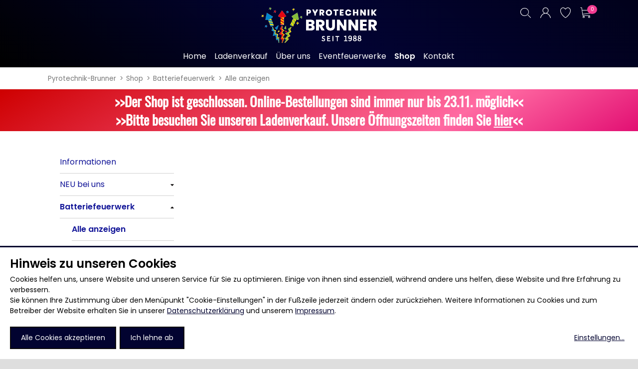

--- FILE ---
content_type: text/html; charset=UTF-8
request_url: https://pyrotechnik-brunner.de/batteriefeuerwerk/product/the-raven-von-panda
body_size: 57133
content:
<!DOCTYPE html>
<html lang="de">
<head>

      <meta charset="UTF-8">
    <title>Batteriefeuerwerk und Feuerwerksbatterien in unserem Online-Shop</title>
    <base href="https://pyrotechnik-brunner.de/">

          <meta name="robots" content="index,follow">
      <meta name="description" content="Im Online-Shop finden Sie ganzjährig Batteriefeuerwerk aller bekannten Hersteller. Ladenverkauf Pyrotechnik Brunner nahe Ludwigsburg, Stuttgart">
      <meta name="generator" content="Contao Open Source CMS">
    
    
            <link rel="stylesheet" href="assets/css/lscss4c_3472761126afec18336f08b37639c286.css?v=179a5595"><link rel="stylesheet" href="assets/mediabox/css/mediabox-black.min.css?v=03b6c961">        <script src="assets/jquery/js/jquery.min.js?v=2e868dd8"></script><script src="assets/mootools/js/mootools.min.js?v=7ba07f0b"></script><script src="/assets/js/lsjs_7d32c6fea857cb66b9345f553a4a2491.js?v=fe9bd28c"></script><script src="/assets/js/lsjs_5dd146b59340e17413650555d3e4166e.js?v=fe9bd28c"></script>        <script type="text/javascript">
            window.addEvent('domready', function () {
                if (lsjs.__appHelpers.merconisApp !== undefined && lsjs.__appHelpers.merconisApp !== null) {
                    lsjs.__appHelpers.merconisApp.obj_config.REQUEST_TOKEN = 'aa.gbl1jLNHg6dHdtESPkcFCj89xW30NJvIRb4TJ_xWfEg.5vQf3tsO5ZUYFINcVS1BfwxTsQLBQMqfIdB5d7cmLBDU0QL6gD670QZBpg';
                    lsjs.__appHelpers.merconisApp.obj_config.str_ajaxUrl = 'merconis-ajax';
                    lsjs.__appHelpers.merconisApp.obj_config.int_minicartID = '4';
                    lsjs.__appHelpers.merconisApp.start();
                }
            });
        </script>
        <meta name="viewport" content="width=device-width, initial-scale=1.0, maximum-scale=1.0, user-scalable=no" />
	<!-- ****** faviconit.com Favicons ****** -->
	<link rel="shortcut icon" href="/files/favicon/favicon.ico">
	<link rel="icon" sizes="16x16 32x32 64x64" href="/files/favicon/favicon.ico">
	<link rel="icon" type="image/png" sizes="196x196" href="/files/favicon/favicon-192.png">
	<link rel="icon" type="image/png" sizes="160x160" href="/files/favicon/favicon-160.png">
	<link rel="icon" type="image/png" sizes="96x96" href="/files/favicon/favicon-96.png">
	<link rel="icon" type="image/png" sizes="64x64" href="/files/favicon/favicon-64.png">
	<link rel="icon" type="image/png" sizes="32x32" href="/files/favicon/favicon-32.png">
	<link rel="icon" type="image/png" sizes="16x16" href="/files/favicon/favicon-16.png">
	<link rel="apple-touch-icon" href="/files/favicon/favicon-57.png">
	<link rel="apple-touch-icon" sizes="114x114" href="/files/favicon/favicon-114.png">
	<link rel="apple-touch-icon" sizes="72x72" href="/files/favicon/favicon-72.png">
	<link rel="apple-touch-icon" sizes="144x144" href="/files/favicon/favicon-144.png">
	<link rel="apple-touch-icon" sizes="60x60" href="/files/favicon/favicon-60.png">
	<link rel="apple-touch-icon" sizes="120x120" href="/files/favicon/favicon-120.png">
	<link rel="apple-touch-icon" sizes="76x76" href="/files/favicon/favicon-76.png">
	<link rel="apple-touch-icon" sizes="152x152" href="/files/favicon/favicon-152.png">
	<link rel="apple-touch-icon" sizes="180x180" href="/files/favicon/favicon-180.png">
	<meta name="msapplication-TileColor" content="#FFFFFF">
	<meta name="msapplication-TileImage" content="/files/favicon/favicon-144.png">
	<meta name="msapplication-config" content="/files/favicon/browserconfig.xml">
	<!-- ****** faviconit.com Favicons ****** -->
	
<link rel="stylesheet" href="/files/klaro_pyrotechnik-brunner/klaro_0-7-5_pyrotechnik-brunner.css?20260122">
<script defer type="application/javascript" src="/files/klaro_pyrotechnik-brunner/klaro-custom-config.js?20260122"></script>
<script 
    defer
    data-klaro-config="klaroCustomConfig"
    type="application/javascript"
    src="/files/klaro_pyrotechnik-brunner/klaro-no-css_0-7-10.js?20260122">
</script>
  
</head>
<body id="top" class="withSidebar">

      
<div class="custom">
      
<div id="off-canvas">
  <div class="inside">
    
<div class="toggler-wrapper"><a id="off-canvas-navi-toggler" class="oc-flex-default-toggler" href="sitemap"><div class="nav-bars">&nbsp;</div></a></div>
<div id="off-canvas-navi-container" class="oc-flex-default-container">
	<div id="off-canvas-navi-container-inside">
		
<!-- indexer::stop -->
<nav class="mod_navigation lscss-standard-navigation nav-fold-from-1 block">

  
  <a href="batteriefeuerwerk/product/the-raven-von-panda#skipNavigation32" class="invisible">Navigation überspringen</a>

  
<ul class="level_1">
              <li class="first"><a href="home" title="Feuerwerk | Event-Feuerwerk | Feuerschriften | Online-Shop | Silvester" class="first"><span>Home</span></a></li>
                <li><a href="ladenverkauf" title="Feuerwerksartikel ganzjährig kaufen Ladenverkauf über 1000 Artikel"><span>Ladenverkauf</span></a></li>
                <li><a href="ueber-uns-brunner" title="Pyrotechnik mit Erfahrung. Event-Feuerwerk &amp;  Ladenverkauf"><span>Über uns</span></a></li>
                <li class="submenu eventfeuerwerk"><a href="eventfeuerwerke" title="Event-Feuerwerk deutschlandweite Durchführung" class="submenu eventfeuerwerk" aria-haspopup="true"><span>Eventfeuerwerke</span></a>
<ul class="level_2">
    <div>
              <li class="event-information first"><a href="informationen-event" title="Informationen zu Ablauf eines Event-Feuerwerks" class="event-information first"><span>Informationen</span></a></li>
                <li><a href="feuerschriften-" title="Genehmigungsfreie Feuerschriften, Feuerbilder, Firmenlogos"><span>Feuerschriften</span></a></li>
                <li><a href="hochzeit" title="Hochzeits-Feuerwerk, Feuerschrift, Lichterbild zur Hochzeit"><span>Hochzeit</span></a></li>
                <li><a href="heiratsantrag" title="Ein Heiratsantrag als Feuerschrift &amp; ein Herz als Feuerbild"><span>Heiratsantrag</span></a></li>
                <li><a href="stadtfeste" title="Wir planen und organisieren Feuerwerk für Ihr Stadtfest deutschlandweit"><span>Stadtfeste</span></a></li>
                <li><a href="jubilaeen" title="Ein Feuerwerk, eine Feuerschrift, ein Feuerbild  zum Jubiläum"><span>Jubiläen</span></a></li>
                <li><a href="geburtstagsfeiern" title="Feuerwerk, Feuerschrift, Feuerbild, Partyartikel für den Geburtstag"><span>Geburtstagsfeiern</span></a></li>
                <li class="last"><a href="firmenfeiern" title="Feuerwerk an Firmenfeier &amp;  Betriebsfest - Event-Feuerwerk buchen" class="last"><span>Firmenfeiern</span></a></li>
          </div>
  </ul>
</li>
                <li class="submenu trail shop"><a href="informationen" title="Brunner Pyrotechnik Online-Shop" class="submenu trail shop" aria-haspopup="true"><span>Shop</span></a>
<ul class="level_2">
    <div>
              <li class="informationen first"><a href="informationen" title="Informationen zu unserem Online-Shop für Feuerwerksartikel" class="informationen first"><span>Informationen</span></a></li>
                <li class="submenu navIcon"><a href="neu" title="Online-Shop für Silvesterfeuerwerk und Signalmunition" class="submenu navIcon" aria-haspopup="true"><span>NEU bei uns</span></a>
<ul class="level_3">
              <li class="first last"><a href="neu" title="Neuheiten in unserem Online-Shop" class="first last"><span>Alle anzeigen</span></a></li>
        </ul>
</li>
                <li class="submenu trail batteriefeuerwerk navIcon"><a href="batteriefeuerwerk" title="Online-Shop für Batteriefeuerwerk und Feuerwerksbatterien" class="submenu trail batteriefeuerwerk navIcon" aria-haspopup="true"><span>Batteriefeuerwerk</span></a>
<ul class="level_3">
              <li class="trail sibling first last"><a href="batteriefeuerwerk" title="Batteriefeuerwerk und Feuerwerksbatterien in unserem Online-Shop" class="trail sibling first last"><span>Alle anzeigen</span></a></li>
        </ul>
</li>
                <li class="submenu raketen navIcon"><a href="raketen" title="Silvester-Raketen" class="submenu raketen navIcon" aria-haspopup="true"><span>Silvester-Raketen</span></a>
<ul class="level_3">
              <li class="raketen navIcon first last"><a href="raketen" title="Raketen, Raketensortiment für Silvester im Feuerwerk-Shop" class="raketen navIcon first last"><span>Alle anzeigen</span></a></li>
        </ul>
</li>
                <li class="submenu boeller"><a href="boeller" title="Böller, Knaller-Böller, China-Kracher" class="submenu boeller" aria-haspopup="true"><span>Böller</span></a>
<ul class="level_3">
              <li class="first"><a href="boeller" title="Böller, China-Kracher, Knallfrösche... jetzt für Silvester bestellen" class="first"><span>Alle anzeigen</span></a></li>
                <li><a href="china-boeller" title="China-Böller Silvesterfeuerwerk im Mega-Pack"><span>China-Böller</span></a></li>
                <li><a href="knaller" title="Knaller, Knallfeuerwerk damit es an Silvester richtig laut wird"><span>Knaller / Kanonenschläge</span></a></li>
                <li><a href="reibkopfknaller" title="Reibkopfknaller - Knallartikel im Silvestersortiment"><span>Reibkopfknaller</span></a></li>
                <li class="last"><a href="froesche-pfeifer" title="Hochwertige Knall-Frösche &amp; Luftpfeiffer &amp; Heuler" class="last"><span>Frösche, Pfeiffer</span></a></li>
        </ul>
</li>
                <li class="submenu leuchtfeuerwerk"><a href="leuchtfeuerwerk" title="Leuchtfeuerwerk Bodenfeuerwerk" class="submenu leuchtfeuerwerk" aria-haspopup="true"><span>Leuchtfeuerwerk</span></a>
<ul class="level_3">
              <li class="first"><a href="leuchtfeuerwerk" title="Leuchtfeuerwerk, Vulkane, Fontänen, Vögel und mehr" class="first"><span>Alle anzeigen</span></a></li>
                <li><a href="vulkane" title="Vulkane mit prachtvollen, verschiedenen Effekten im Shop"><span>Vulkane</span></a></li>
                <li><a href="fontaenen" title="Bodenfeuerwerk: Fontänen mit tollen, verschiedenen Effekten"><span>Fontänen</span></a></li>
                <li><a href="sonnen" title="Brillante Sonnen - Feuerräder mit Effekt und Sound"><span>Sonnen</span></a></li>
                <li><a href="feuervoegel" title="Feuervögel  mit schönen Effekten - hoch aufsteigend"><span>Feuervögel</span></a></li>
                <li class="last"><a href="roemische-lichter" title="Römische Lichter mit bunten Leuchtkugeln sind ein schönes Feuerwerk" class="last"><span>Römische Lichter</span></a></li>
        </ul>
</li>
                <li class="submenu bombenrohre"><a href="bombenrohre" title="Bombenrohre und Feuertöpfe Feuerwerk zu Silvester, Party, Event" class="submenu bombenrohre" aria-haspopup="true"><span>Bombenrohre & Feuertöpfe</span></a>
<ul class="level_3">
              <li class="first"><a href="bombenrohre" title="Bombenrohre - laut oder mit wunderschönen Effekten -  Feuerwerk" class="first"><span>Alle anzeigen</span></a></li>
                <li><a href="mit-rumms" title="Bombenrohre mit Blitzknall, Silberschweif-Rattern im Feuerwerk-Shop"><span>Mit Rumms</span></a></li>
                <li class="last"><a href="bezaubernde-effekte" title="Bombenrohre mit schönen Effekten im Feuerwerk-Shop" class="last"><span>Bezaubernde Effekte</span></a></li>
        </ul>
</li>
                <li class="submenu bengalos navIcon"><a href="bengalos-rauchartikel" title="Bengalos, Bengalisches Feuer - Effektvoll in vielen Farben" class="submenu bengalos navIcon" aria-haspopup="true"><span>Bengalos & Rauchartikel</span></a>
<ul class="level_3">
              <li class="bengalos navIcon first"><a href="bengalos-rauchartikel" title="Bengalos, Bengalisches Feuer - Feuerwerk in vielen Farben" class="bengalos navIcon first"><span>Alle anzeigen</span></a></li>
                <li class="bengalos navIcon"><a href="bengalos" title="Bengalos, Bengalisches Feuer - Feuerwerk in vielen Farben" class="bengalos navIcon"><span>Bengalos</span></a></li>
                <li class="bengalos navIcon last"><a href="rauchartikel" title="Bengalos, Bengalisches Feuer - Feuerwerk in vielen Farben" class="bengalos navIcon last"><span>Rauchartikel</span></a></li>
        </ul>
</li>
                <li class="submenu jugendfeuerwerk navIcon"><a href="jugendfeuerwerk" title="Jugendfeuerwerk, genehmigungsfreies Feuerwerk, ganzjährig" class="submenu jugendfeuerwerk navIcon" aria-haspopup="true"><span>Jugendfeuerwerk</span></a>
<ul class="level_3">
              <li class="jugendfeuerwerk navIcon first last"><a href="jugendfeuerwerk" title="Jugendfeuerwerk ganzjährig, genehmigungsfreies Feuerwerk" class="jugendfeuerwerk navIcon first last"><span>Alle anzeigen</span></a></li>
        </ul>
</li>
                <li class="submenu hochzeit-geburtstag-party"><a href="hochzeit-geburtstag-party" title="Lichteffekte, Partyartikel zu Hochzeit, Geburtstag,  Jubiläum" class="submenu hochzeit-geburtstag-party" aria-haspopup="true"><span>Hochzeit, Geburtstag, Party</span></a>
<ul class="level_3">
              <li class="first"><a href="hochzeit-geburtstag-party" title="Partyartikel, Lichteffekte zu Hochzeit, Geburtstag,  Jubiläum" class="first"><span>Alle anzeigen</span></a></li>
                <li><a href="feuerschriften" title="Feuerschriften - Heiratsantrag, Jubiläum, Geburtstag"><span>Feuerschriften</span></a></li>
                <li><a href="indoor-fontaenen" title="Indoor-Fontänen Indoor-Feuerwerk im Onlineshop für Feuerwerk"><span>Indoor-Fontänen</span></a></li>
                <li><a href="herz-und-konfetti-shooter" title="Herz- und Konfetti-Shooter Spaß zur Party"><span>Herz- und Konfetti-Shooter</span></a></li>
                <li><a href="wunderkerzen-fackeln" title="Wunderkerzen, Fackeln, Handfackeln - zu Feier, Party, Wanderung"><span>Wunderkerzen, Fackeln</span></a></li>
                <li><a href="tischfeuerwerk" title="Tischfeuerwerk Spaß mit Partyknallern im Onlineshop für Feuerwerk"><span>Tischfeuerwerk</span></a></li>
                <li><a href="silvestergiessen" title="Silvestergießen Highlight zum Jahreswechsel"><span>Silvestergießen</span></a></li>
                <li><a href="dekoration-knicklichter" title="Dekoration, Knicklichter für jede Party im Onlineshop für Feuerwerk"><span>Dekoration, Knicklichter</span></a></li>
                <li class="last"><a href="scherzartikel" title="Scherzartikel zu Party, Geburtstag, Hochzeit, Silvester" class="last"><span>Scherzartikel</span></a></li>
        </ul>
</li>
                <li class="submenu anzuendhilfen navIcon"><a href="anzuendhilfen" title="Anzündhilfen im Onlineshop für Feuerwerk" class="submenu anzuendhilfen navIcon" aria-haspopup="true"><span>Anzündhilfen</span></a>
<ul class="level_3">
              <li class="anzuendhilfen navIcon first last"><a href="anzuendhilfen" title="Anzündhilfen im Onlineshop für Feuerwerk" class="anzuendhilfen navIcon first last"><span>Alle anzeigen</span></a></li>
        </ul>
</li>
                <li class="submenu p1-artikel navIcon"><a href="p1-artikel" title="Online-Shop für P1-Artikel und Fontänen" class="submenu p1-artikel navIcon" aria-haspopup="true"><span>P1-Böller & Fontänen</span></a>
<ul class="level_3">
              <li class="p1-artikel navIcon first last"><a href="p1-artikel" title="P1-Artikel im Onlineshop für Feuerwerk" class="p1-artikel navIcon first last"><span>Alle anzeigen</span></a></li>
        </ul>
</li>
                <li class="submenu anzuendhilfen navIcon"><a href="kategorie-f3" title="Kategorie F3 im Onlineshop für Feuerwerk" class="submenu anzuendhilfen navIcon" aria-haspopup="true"><span>Kategorie F3</span></a>
<ul class="level_3">
              <li class="anzuendhilfen navIcon first last"><a href="kategorie-f3" title="Kategorie F3 im Onlineshop für Feuerwerk" class="anzuendhilfen navIcon first last"><span>Alle anzeigen</span></a></li>
        </ul>
</li>
                <li class="submenu signalmunition"><a href="signalmunition" title="Signalmunition im Onlineshop für Feuerwerk" class="submenu signalmunition" aria-haspopup="true"><span>Signalmunition</span></a>
<ul class="level_3">
              <li class="first"><a href="signalmunition" title="Signalmunition im Onlineshop für Feuerwerk" class="first"><span>Alle anzeigen</span></a></li>
                <li><a href="platzpatronen" title="Platzpatronen im Onlineshop für Feuerwerk"><span>Platzpatronen</span></a></li>
                <li><a href="signalgeschosse" title="Signalgeschosse im Onlineshop für Feuerwerk"><span>Signalgeschosse</span></a></li>
                <li class="last"><a href="zubehoer" title="Zubehör im Onlineshop für Feuerwerk" class="last"><span>Zubehör</span></a></li>
        </ul>
</li>
                <li class="submenu werbeartikel"><a href="werbeartikel" title="Werbeartikel im Onlineshop für Feuerwerk" class="submenu werbeartikel" aria-haspopup="true"><span>Werbeartikel</span></a>
<ul class="level_3">
              <li class="first"><a href="werbeartikel" title="Werbeartikel im Onlineshop für Feuerwerk" class="first"><span>Alle anzeigen</span></a></li>
                <li><a href="bekleidung" title="Bekleidung im Onlineshop für Feuerwerk"><span>Bekleidung</span></a></li>
                <li><a href="attrappen" title="Attrappen im Onlineshop für Feuerwerk"><span>Attrappen</span></a></li>
                <li class="last"><a href="sonstiges" title="Sonstiges im Onlineshop für Feuerwerk" class="last"><span>Sonstiges</span></a></li>
        </ul>
</li>
                <li class="geschenkgutscheine navIcon last"><a href="geschenkgutscheine" title="Geschenkgutscheine im Onlineshop für Feuerwerk" class="geschenkgutscheine navIcon last"><span>Geschenkgutscheine</span></a></li>
          </div>
  </ul>
</li>
                <li class="last"><a href="kontakt" title="Kontakt" class="last"><span>Kontakt</span></a></li>
        </ul>

  <span id="skipNavigation32" class="invisible"></span>

</nav>
<!-- indexer::continue -->

	</div>
</div>
<div id="off-canvas-search-container" class="oc-flex-default-container">
	<div id="off-canvas-search-container-inside">
		<div class="off-canvas-search-toggler close-button">&nbsp;</div>
		<h2>Produkt-Suche</h2>
		<p>Bitte klicken Sie auf den Such-Button, um eine vollständige Suche auszuführen.</p>
		<!-- indexer::stop -->
<div class="mod_ls_shop_productSearch template_productSearch_offCanvas ls_searchBox off-canvas">
	<form action="batteriefeuerwerk/product/the-raven-von-panda" method="post">
		<div class="formbody liveHits">
			<input type="hidden" name="REQUEST_TOKEN" value="aa.gbl1jLNHg6dHdtESPkcFCj89xW30NJvIRb4TJ_xWfEg.5vQf3tsO5ZUYFINcVS1BfwxTsQLBQMqfIdB5d7cmLBDU0QL6gD670QZBpg" />
			<input type="hidden" name="FORM_SUBMIT" value="merconisProductSearch">
			<div class="flexWidget flexWidget_default">
	
			<label for="merconis_searchWord">Suchbegriff</label>
		<input name="merconis_searchWord" id="merconis_searchWord" type="text" value="">

	</div>			<button type="submit" class="submit no-button"></button>
		</div>
	</form>
</div>
<!-- indexer::continue -->
	</div>
</div>

<div id="off-canvas-cart-preview-container" class="oc-flex-default-container">
	<div id="off-canvas-cart-preview-container-inside">
		<div class="off-canvas-cart-preview-toggler close-button">&nbsp;</div>
		<!-- indexer::stop -->
<div id="cart-preview">
        <div class="headline-area">
            <div id="cart-preview-headline" class="ajax-reload-by-putInCart">
                <h3>Keine Produkte im Warenkorb</h3>
            </div>
            <div id="cart-preview-empty-cart-message" class="ajax-reload-by-putInCart">
                                    <p>Bitte legen Sie die Produkte, die Sie kaufen möchten, in den Warenkorb.</p>
                                </div>
            <a class="off-canvas-cart-preview-toggler">Weiter einkaufen</a>
            <span id="cart-preview-link-to-cart" class="ajax-reload-by-putInCart">
                        </span>
        </div>
        <div id="cart-preview-items-list" class="ajax-reload-by-putInCart">
                    </div>
</div>
<!-- indexer::continue -->
	</div>
</div>

<div id="no-js-info" class="hide-when-lsjs">Bitte aktivieren Sie JavaScript in Ihrem Browser, um diese Website vollständig nutzen zu können.</div>  </div>
</div>
  </div>

    <div id="wrapper">

                        <header id="header">
            <div class="inside">
              
<div id="header-part-2">
	<div class="inside">
		
<!-- indexer::stop -->
<nav class="mod_navigation lscss-standard-navigation horizontalNavigation nav-fold-from-3 touch-settings-main-navigation block" id="mainNavigation">

  
  <a href="batteriefeuerwerk/product/the-raven-von-panda#skipNavigation1" class="invisible">Navigation überspringen</a>

  
<ul class="level_1">
              <li class="first"><a href="home" title="Feuerwerk | Event-Feuerwerk | Feuerschriften | Online-Shop | Silvester" class="first"><span>Home</span></a></li>
                <li><a href="ladenverkauf" title="Feuerwerksartikel ganzjährig kaufen Ladenverkauf über 1000 Artikel"><span>Ladenverkauf</span></a></li>
                <li><a href="ueber-uns-brunner" title="Pyrotechnik mit Erfahrung. Event-Feuerwerk &amp;  Ladenverkauf"><span>Über uns</span></a></li>
                <li class="submenu eventfeuerwerk"><a href="eventfeuerwerke" title="Event-Feuerwerk deutschlandweite Durchführung" class="submenu eventfeuerwerk" aria-haspopup="true"><span>Eventfeuerwerke</span></a>
<ul class="level_2">
    <div>
              <li class="event-information first"><a href="informationen-event" title="Informationen zu Ablauf eines Event-Feuerwerks" class="event-information first"><span>Informationen</span></a></li>
                <li><a href="feuerschriften-" title="Genehmigungsfreie Feuerschriften, Feuerbilder, Firmenlogos"><span>Feuerschriften</span></a></li>
                <li><a href="hochzeit" title="Hochzeits-Feuerwerk, Feuerschrift, Lichterbild zur Hochzeit"><span>Hochzeit</span></a></li>
                <li><a href="heiratsantrag" title="Ein Heiratsantrag als Feuerschrift &amp; ein Herz als Feuerbild"><span>Heiratsantrag</span></a></li>
                <li><a href="stadtfeste" title="Wir planen und organisieren Feuerwerk für Ihr Stadtfest deutschlandweit"><span>Stadtfeste</span></a></li>
                <li><a href="jubilaeen" title="Ein Feuerwerk, eine Feuerschrift, ein Feuerbild  zum Jubiläum"><span>Jubiläen</span></a></li>
                <li><a href="geburtstagsfeiern" title="Feuerwerk, Feuerschrift, Feuerbild, Partyartikel für den Geburtstag"><span>Geburtstagsfeiern</span></a></li>
                <li class="last"><a href="firmenfeiern" title="Feuerwerk an Firmenfeier &amp;  Betriebsfest - Event-Feuerwerk buchen" class="last"><span>Firmenfeiern</span></a></li>
          </div>
  </ul>
</li>
                <li class="submenu trail shop"><a href="informationen" title="Brunner Pyrotechnik Online-Shop" class="submenu trail shop" aria-haspopup="true"><span>Shop</span></a>
<ul class="level_2">
    <div>
              <li class="informationen first"><a href="informationen" title="Informationen zu unserem Online-Shop für Feuerwerksartikel" class="informationen first"><span>Informationen</span></a></li>
                <li class="submenu navIcon"><a href="neu" title="Online-Shop für Silvesterfeuerwerk und Signalmunition" class="submenu navIcon" aria-haspopup="true"><span>NEU bei uns</span></a>
<ul class="level_3">
              <li class="first last"><a href="neu" title="Neuheiten in unserem Online-Shop" class="first last"><span>Alle anzeigen</span></a></li>
        </ul>
</li>
                <li class="submenu trail batteriefeuerwerk navIcon"><a href="batteriefeuerwerk" title="Online-Shop für Batteriefeuerwerk und Feuerwerksbatterien" class="submenu trail batteriefeuerwerk navIcon" aria-haspopup="true"><span>Batteriefeuerwerk</span></a>
<ul class="level_3">
              <li class="trail sibling first last"><a href="batteriefeuerwerk" title="Batteriefeuerwerk und Feuerwerksbatterien in unserem Online-Shop" class="trail sibling first last"><span>Alle anzeigen</span></a></li>
        </ul>
</li>
                <li class="submenu raketen navIcon"><a href="raketen" title="Silvester-Raketen" class="submenu raketen navIcon" aria-haspopup="true"><span>Silvester-Raketen</span></a>
<ul class="level_3">
              <li class="raketen navIcon first last"><a href="raketen" title="Raketen, Raketensortiment für Silvester im Feuerwerk-Shop" class="raketen navIcon first last"><span>Alle anzeigen</span></a></li>
        </ul>
</li>
                <li class="submenu boeller"><a href="boeller" title="Böller, Knaller-Böller, China-Kracher" class="submenu boeller" aria-haspopup="true"><span>Böller</span></a>
<ul class="level_3">
              <li class="first"><a href="boeller" title="Böller, China-Kracher, Knallfrösche... jetzt für Silvester bestellen" class="first"><span>Alle anzeigen</span></a></li>
                <li><a href="china-boeller" title="China-Böller Silvesterfeuerwerk im Mega-Pack"><span>China-Böller</span></a></li>
                <li><a href="knaller" title="Knaller, Knallfeuerwerk damit es an Silvester richtig laut wird"><span>Knaller / Kanonenschläge</span></a></li>
                <li><a href="reibkopfknaller" title="Reibkopfknaller - Knallartikel im Silvestersortiment"><span>Reibkopfknaller</span></a></li>
                <li class="last"><a href="froesche-pfeifer" title="Hochwertige Knall-Frösche &amp; Luftpfeiffer &amp; Heuler" class="last"><span>Frösche, Pfeiffer</span></a></li>
        </ul>
</li>
                <li class="submenu leuchtfeuerwerk"><a href="leuchtfeuerwerk" title="Leuchtfeuerwerk Bodenfeuerwerk" class="submenu leuchtfeuerwerk" aria-haspopup="true"><span>Leuchtfeuerwerk</span></a>
<ul class="level_3">
              <li class="first"><a href="leuchtfeuerwerk" title="Leuchtfeuerwerk, Vulkane, Fontänen, Vögel und mehr" class="first"><span>Alle anzeigen</span></a></li>
                <li><a href="vulkane" title="Vulkane mit prachtvollen, verschiedenen Effekten im Shop"><span>Vulkane</span></a></li>
                <li><a href="fontaenen" title="Bodenfeuerwerk: Fontänen mit tollen, verschiedenen Effekten"><span>Fontänen</span></a></li>
                <li><a href="sonnen" title="Brillante Sonnen - Feuerräder mit Effekt und Sound"><span>Sonnen</span></a></li>
                <li><a href="feuervoegel" title="Feuervögel  mit schönen Effekten - hoch aufsteigend"><span>Feuervögel</span></a></li>
                <li class="last"><a href="roemische-lichter" title="Römische Lichter mit bunten Leuchtkugeln sind ein schönes Feuerwerk" class="last"><span>Römische Lichter</span></a></li>
        </ul>
</li>
                <li class="submenu bombenrohre"><a href="bombenrohre" title="Bombenrohre und Feuertöpfe Feuerwerk zu Silvester, Party, Event" class="submenu bombenrohre" aria-haspopup="true"><span>Bombenrohre & Feuertöpfe</span></a>
<ul class="level_3">
              <li class="first"><a href="bombenrohre" title="Bombenrohre - laut oder mit wunderschönen Effekten -  Feuerwerk" class="first"><span>Alle anzeigen</span></a></li>
                <li><a href="mit-rumms" title="Bombenrohre mit Blitzknall, Silberschweif-Rattern im Feuerwerk-Shop"><span>Mit Rumms</span></a></li>
                <li class="last"><a href="bezaubernde-effekte" title="Bombenrohre mit schönen Effekten im Feuerwerk-Shop" class="last"><span>Bezaubernde Effekte</span></a></li>
        </ul>
</li>
                <li class="submenu bengalos navIcon"><a href="bengalos-rauchartikel" title="Bengalos, Bengalisches Feuer - Effektvoll in vielen Farben" class="submenu bengalos navIcon" aria-haspopup="true"><span>Bengalos & Rauchartikel</span></a>
<ul class="level_3">
              <li class="bengalos navIcon first"><a href="bengalos-rauchartikel" title="Bengalos, Bengalisches Feuer - Feuerwerk in vielen Farben" class="bengalos navIcon first"><span>Alle anzeigen</span></a></li>
                <li class="bengalos navIcon"><a href="bengalos" title="Bengalos, Bengalisches Feuer - Feuerwerk in vielen Farben" class="bengalos navIcon"><span>Bengalos</span></a></li>
                <li class="bengalos navIcon last"><a href="rauchartikel" title="Bengalos, Bengalisches Feuer - Feuerwerk in vielen Farben" class="bengalos navIcon last"><span>Rauchartikel</span></a></li>
        </ul>
</li>
                <li class="submenu jugendfeuerwerk navIcon"><a href="jugendfeuerwerk" title="Jugendfeuerwerk, genehmigungsfreies Feuerwerk, ganzjährig" class="submenu jugendfeuerwerk navIcon" aria-haspopup="true"><span>Jugendfeuerwerk</span></a>
<ul class="level_3">
              <li class="jugendfeuerwerk navIcon first last"><a href="jugendfeuerwerk" title="Jugendfeuerwerk ganzjährig, genehmigungsfreies Feuerwerk" class="jugendfeuerwerk navIcon first last"><span>Alle anzeigen</span></a></li>
        </ul>
</li>
                <li class="submenu hochzeit-geburtstag-party"><a href="hochzeit-geburtstag-party" title="Lichteffekte, Partyartikel zu Hochzeit, Geburtstag,  Jubiläum" class="submenu hochzeit-geburtstag-party" aria-haspopup="true"><span>Hochzeit, Geburtstag, Party</span></a>
<ul class="level_3">
              <li class="first"><a href="hochzeit-geburtstag-party" title="Partyartikel, Lichteffekte zu Hochzeit, Geburtstag,  Jubiläum" class="first"><span>Alle anzeigen</span></a></li>
                <li><a href="feuerschriften" title="Feuerschriften - Heiratsantrag, Jubiläum, Geburtstag"><span>Feuerschriften</span></a></li>
                <li><a href="indoor-fontaenen" title="Indoor-Fontänen Indoor-Feuerwerk im Onlineshop für Feuerwerk"><span>Indoor-Fontänen</span></a></li>
                <li><a href="herz-und-konfetti-shooter" title="Herz- und Konfetti-Shooter Spaß zur Party"><span>Herz- und Konfetti-Shooter</span></a></li>
                <li><a href="wunderkerzen-fackeln" title="Wunderkerzen, Fackeln, Handfackeln - zu Feier, Party, Wanderung"><span>Wunderkerzen, Fackeln</span></a></li>
                <li><a href="tischfeuerwerk" title="Tischfeuerwerk Spaß mit Partyknallern im Onlineshop für Feuerwerk"><span>Tischfeuerwerk</span></a></li>
                <li><a href="silvestergiessen" title="Silvestergießen Highlight zum Jahreswechsel"><span>Silvestergießen</span></a></li>
                <li><a href="dekoration-knicklichter" title="Dekoration, Knicklichter für jede Party im Onlineshop für Feuerwerk"><span>Dekoration, Knicklichter</span></a></li>
                <li class="last"><a href="scherzartikel" title="Scherzartikel zu Party, Geburtstag, Hochzeit, Silvester" class="last"><span>Scherzartikel</span></a></li>
        </ul>
</li>
                <li class="submenu anzuendhilfen navIcon"><a href="anzuendhilfen" title="Anzündhilfen im Onlineshop für Feuerwerk" class="submenu anzuendhilfen navIcon" aria-haspopup="true"><span>Anzündhilfen</span></a>
<ul class="level_3">
              <li class="anzuendhilfen navIcon first last"><a href="anzuendhilfen" title="Anzündhilfen im Onlineshop für Feuerwerk" class="anzuendhilfen navIcon first last"><span>Alle anzeigen</span></a></li>
        </ul>
</li>
                <li class="submenu p1-artikel navIcon"><a href="p1-artikel" title="Online-Shop für P1-Artikel und Fontänen" class="submenu p1-artikel navIcon" aria-haspopup="true"><span>P1-Böller & Fontänen</span></a>
<ul class="level_3">
              <li class="p1-artikel navIcon first last"><a href="p1-artikel" title="P1-Artikel im Onlineshop für Feuerwerk" class="p1-artikel navIcon first last"><span>Alle anzeigen</span></a></li>
        </ul>
</li>
                <li class="submenu anzuendhilfen navIcon"><a href="kategorie-f3" title="Kategorie F3 im Onlineshop für Feuerwerk" class="submenu anzuendhilfen navIcon" aria-haspopup="true"><span>Kategorie F3</span></a>
<ul class="level_3">
              <li class="anzuendhilfen navIcon first last"><a href="kategorie-f3" title="Kategorie F3 im Onlineshop für Feuerwerk" class="anzuendhilfen navIcon first last"><span>Alle anzeigen</span></a></li>
        </ul>
</li>
                <li class="submenu signalmunition"><a href="signalmunition" title="Signalmunition im Onlineshop für Feuerwerk" class="submenu signalmunition" aria-haspopup="true"><span>Signalmunition</span></a>
<ul class="level_3">
              <li class="first"><a href="signalmunition" title="Signalmunition im Onlineshop für Feuerwerk" class="first"><span>Alle anzeigen</span></a></li>
                <li><a href="platzpatronen" title="Platzpatronen im Onlineshop für Feuerwerk"><span>Platzpatronen</span></a></li>
                <li><a href="signalgeschosse" title="Signalgeschosse im Onlineshop für Feuerwerk"><span>Signalgeschosse</span></a></li>
                <li class="last"><a href="zubehoer" title="Zubehör im Onlineshop für Feuerwerk" class="last"><span>Zubehör</span></a></li>
        </ul>
</li>
                <li class="submenu werbeartikel"><a href="werbeartikel" title="Werbeartikel im Onlineshop für Feuerwerk" class="submenu werbeartikel" aria-haspopup="true"><span>Werbeartikel</span></a>
<ul class="level_3">
              <li class="first"><a href="werbeartikel" title="Werbeartikel im Onlineshop für Feuerwerk" class="first"><span>Alle anzeigen</span></a></li>
                <li><a href="bekleidung" title="Bekleidung im Onlineshop für Feuerwerk"><span>Bekleidung</span></a></li>
                <li><a href="attrappen" title="Attrappen im Onlineshop für Feuerwerk"><span>Attrappen</span></a></li>
                <li class="last"><a href="sonstiges" title="Sonstiges im Onlineshop für Feuerwerk" class="last"><span>Sonstiges</span></a></li>
        </ul>
</li>
                <li class="geschenkgutscheine navIcon last"><a href="geschenkgutscheine" title="Geschenkgutscheine im Onlineshop für Feuerwerk" class="geschenkgutscheine navIcon last"><span>Geschenkgutscheine</span></a></li>
          </div>
  </ul>
</li>
                <li class="last"><a href="kontakt" title="Kontakt" class="last"><span>Kontakt</span></a></li>
        </ul>

  <span id="skipNavigation1" class="invisible"></span>

</nav>
<!-- indexer::continue -->

		
<div id="logo"><a href="./"><img alt="" src="files/merconisfiles/themes/theme10/images/logos/logo.png"></a></div>
		
<div id="special-shop-navigation">
    <div class="navigation-item search"><a href="ergebnisliste-produkt-suche" class="off-canvas-search-toggler"><label>Suche</label></a></div>
    <div class="navigation-item language"><a href="sprachen" class="off-canvas-language-selector-toggler"><label>Sprache</label></a></div>

    
    
    <div class="navigation-item my-shop notLoggedIn">
        <a href="einloggen">
            <span>Login</span>
        </a>
    
    </div>

    

    <div class="navigation-item watchlist"><a href="meine-merkliste"><label>Merkliste</label></a></div>
    <div class="navigation-item cart"><a href="warenkorb" class="off-canvas-cart-preview-toggler"><!-- indexer::stop -->
<span id="cart-num-items" class="cart-num-items ajax-reload-by-putInCart">0</span>
<!-- indexer::continue --><label>Warenkorb</label></a></div>
</div>
		
<div id="header-navigation-2"></div>
	</div>
</div>            </div>
          </header>
              
      
<div class="custom">
      
<div id="slider">
  <div class="inside">
    
<!-- indexer::stop -->
<nav class="mod_breadcrumb block" id="breadcrumbNavigation" aria-label="Breadcrumb">

        
      <ul>
                        <li class="first"><a href="home" title="Pyrotechnik-Brunner">Pyrotechnik-Brunner</a></li>
                                <li><a href="informationen" title="Brunner Pyrotechnik Online-Shop">Shop</a></li>
                                <li><a href="batteriefeuerwerk" title="Online-Shop für Batteriefeuerwerk und Feuerwerksbatterien">Batteriefeuerwerk</a></li>
                                <li class="active last" aria-current="page">Alle anzeigen</li>
                  </ul>
  
</nav>
<!-- indexer::continue -->


<div class="ce_text ls_infobar_03 block">

        
  
      <h3 style="text-align: center;">&gt;&gt;Der Shop ist geschlossen. Online-Bestellungen sind immer nur bis 23.11. möglich&lt;&lt;</h3>
<h3 style="text-align: center;">&gt;&gt;Bitte besuchen Sie unseren Ladenverkauf. Unsere Öffnungszeiten finden Sie <a title="Unsere Öffnungszeiten" href="oeffnungszeiten">hier</a>&lt;&lt;</h3>  
  
  

</div>
  
  </div>
</div>
  </div>

              <div id="container">

                      <main id="main">
              <div class="inside">
                
<!-- indexer::stop -->

<!-- indexer::continue -->
<!-- indexer::stop -->

<!-- indexer::continue -->


  <div class="mod_article block" id="article-1577">
    
              
      </div>

<!-- indexer::stop -->
<div class="filter-container template_filterForm_new nothingToFilter">
    <div id="filter-headline-container" class="ajax-reload-by-filter">
        <span class="all-filter-options off-canvas-filter-form-toggler-remote">
            Alle Filtermöglichkeiten        </span>
        <span class="filter-headline off-canvas-filter-form-toggler-remote">
            Produkte filtern        </span>
    </div>

    
    <div id="off-canvas-filter-form-container" class="oc-flex-default-container">
        <div id="off-canvas-filter-form-container-inside">
            <div class="off-canvas-filter-form-toggler close-button">&nbsp;</div>
            <h3 class="display-with-full-filter-form">Alle Filtermöglichkeiten</h3>
            <h3 class="display-with-partial-filter-form">Filtern nach <span class="placeholder-for-filter-field-name"></span></h3>
            <div id="filter-content" class="filterContent ajax-reload-by-filter">
                        </div>
        </div>
    </div>
</div>
<!-- indexer::continue --><!-- indexer::stop -->

<!-- indexer::continue -->
              </div>
                          </main>
          
                                    <aside id="left">
                <div class="inside">
                  
<!-- indexer::stop -->
<nav class="mod_navigation lscss-standard-navigation nav-fold-from-1 block">

  
  <a href="batteriefeuerwerk/product/the-raven-von-panda#skipNavigation92" class="invisible">Navigation überspringen</a>

  
<ul class="level_1">
              <li class="informationen first"><a href="informationen" title="Informationen zu unserem Online-Shop für Feuerwerksartikel" class="informationen first"><span>Informationen</span></a></li>
                <li class="submenu navIcon"><a href="neu" title="Online-Shop für Silvesterfeuerwerk und Signalmunition" class="submenu navIcon" aria-haspopup="true"><span>NEU bei uns</span></a>
<ul class="level_2">
    <div>
              <li class="first last"><a href="neu" title="Neuheiten in unserem Online-Shop" class="first last"><span>Alle anzeigen</span></a></li>
          </div>
  </ul>
</li>
                <li class="submenu trail batteriefeuerwerk navIcon"><a href="batteriefeuerwerk" title="Online-Shop für Batteriefeuerwerk und Feuerwerksbatterien" class="submenu trail batteriefeuerwerk navIcon" aria-haspopup="true"><span>Batteriefeuerwerk</span></a>
<ul class="level_2">
    <div>
              <li class="trail sibling first last"><a href="batteriefeuerwerk" title="Batteriefeuerwerk und Feuerwerksbatterien in unserem Online-Shop" class="trail sibling first last"><span>Alle anzeigen</span></a></li>
          </div>
  </ul>
</li>
                <li class="submenu raketen navIcon"><a href="raketen" title="Silvester-Raketen" class="submenu raketen navIcon" aria-haspopup="true"><span>Silvester-Raketen</span></a>
<ul class="level_2">
    <div>
              <li class="raketen navIcon first last"><a href="raketen" title="Raketen, Raketensortiment für Silvester im Feuerwerk-Shop" class="raketen navIcon first last"><span>Alle anzeigen</span></a></li>
          </div>
  </ul>
</li>
                <li class="submenu boeller"><a href="boeller" title="Böller, Knaller-Böller, China-Kracher" class="submenu boeller" aria-haspopup="true"><span>Böller</span></a>
<ul class="level_2">
    <div>
              <li class="first"><a href="boeller" title="Böller, China-Kracher, Knallfrösche... jetzt für Silvester bestellen" class="first"><span>Alle anzeigen</span></a></li>
                <li><a href="china-boeller" title="China-Böller Silvesterfeuerwerk im Mega-Pack"><span>China-Böller</span></a></li>
                <li><a href="knaller" title="Knaller, Knallfeuerwerk damit es an Silvester richtig laut wird"><span>Knaller / Kanonenschläge</span></a></li>
                <li><a href="reibkopfknaller" title="Reibkopfknaller - Knallartikel im Silvestersortiment"><span>Reibkopfknaller</span></a></li>
                <li class="last"><a href="froesche-pfeifer" title="Hochwertige Knall-Frösche &amp; Luftpfeiffer &amp; Heuler" class="last"><span>Frösche, Pfeiffer</span></a></li>
          </div>
  </ul>
</li>
                <li class="submenu leuchtfeuerwerk"><a href="leuchtfeuerwerk" title="Leuchtfeuerwerk Bodenfeuerwerk" class="submenu leuchtfeuerwerk" aria-haspopup="true"><span>Leuchtfeuerwerk</span></a>
<ul class="level_2">
    <div>
              <li class="first"><a href="leuchtfeuerwerk" title="Leuchtfeuerwerk, Vulkane, Fontänen, Vögel und mehr" class="first"><span>Alle anzeigen</span></a></li>
                <li><a href="vulkane" title="Vulkane mit prachtvollen, verschiedenen Effekten im Shop"><span>Vulkane</span></a></li>
                <li><a href="fontaenen" title="Bodenfeuerwerk: Fontänen mit tollen, verschiedenen Effekten"><span>Fontänen</span></a></li>
                <li><a href="sonnen" title="Brillante Sonnen - Feuerräder mit Effekt und Sound"><span>Sonnen</span></a></li>
                <li><a href="feuervoegel" title="Feuervögel  mit schönen Effekten - hoch aufsteigend"><span>Feuervögel</span></a></li>
                <li class="last"><a href="roemische-lichter" title="Römische Lichter mit bunten Leuchtkugeln sind ein schönes Feuerwerk" class="last"><span>Römische Lichter</span></a></li>
          </div>
  </ul>
</li>
                <li class="submenu bombenrohre"><a href="bombenrohre" title="Bombenrohre und Feuertöpfe Feuerwerk zu Silvester, Party, Event" class="submenu bombenrohre" aria-haspopup="true"><span>Bombenrohre & Feuertöpfe</span></a>
<ul class="level_2">
    <div>
              <li class="first"><a href="bombenrohre" title="Bombenrohre - laut oder mit wunderschönen Effekten -  Feuerwerk" class="first"><span>Alle anzeigen</span></a></li>
                <li><a href="mit-rumms" title="Bombenrohre mit Blitzknall, Silberschweif-Rattern im Feuerwerk-Shop"><span>Mit Rumms</span></a></li>
                <li class="last"><a href="bezaubernde-effekte" title="Bombenrohre mit schönen Effekten im Feuerwerk-Shop" class="last"><span>Bezaubernde Effekte</span></a></li>
          </div>
  </ul>
</li>
                <li class="submenu bengalos navIcon"><a href="bengalos-rauchartikel" title="Bengalos, Bengalisches Feuer - Effektvoll in vielen Farben" class="submenu bengalos navIcon" aria-haspopup="true"><span>Bengalos & Rauchartikel</span></a>
<ul class="level_2">
    <div>
              <li class="bengalos navIcon first"><a href="bengalos-rauchartikel" title="Bengalos, Bengalisches Feuer - Feuerwerk in vielen Farben" class="bengalos navIcon first"><span>Alle anzeigen</span></a></li>
                <li class="bengalos navIcon"><a href="bengalos" title="Bengalos, Bengalisches Feuer - Feuerwerk in vielen Farben" class="bengalos navIcon"><span>Bengalos</span></a></li>
                <li class="bengalos navIcon last"><a href="rauchartikel" title="Bengalos, Bengalisches Feuer - Feuerwerk in vielen Farben" class="bengalos navIcon last"><span>Rauchartikel</span></a></li>
          </div>
  </ul>
</li>
                <li class="submenu jugendfeuerwerk navIcon"><a href="jugendfeuerwerk" title="Jugendfeuerwerk, genehmigungsfreies Feuerwerk, ganzjährig" class="submenu jugendfeuerwerk navIcon" aria-haspopup="true"><span>Jugendfeuerwerk</span></a>
<ul class="level_2">
    <div>
              <li class="jugendfeuerwerk navIcon first last"><a href="jugendfeuerwerk" title="Jugendfeuerwerk ganzjährig, genehmigungsfreies Feuerwerk" class="jugendfeuerwerk navIcon first last"><span>Alle anzeigen</span></a></li>
          </div>
  </ul>
</li>
                <li class="submenu hochzeit-geburtstag-party"><a href="hochzeit-geburtstag-party" title="Lichteffekte, Partyartikel zu Hochzeit, Geburtstag,  Jubiläum" class="submenu hochzeit-geburtstag-party" aria-haspopup="true"><span>Hochzeit, Geburtstag, Party</span></a>
<ul class="level_2">
    <div>
              <li class="first"><a href="hochzeit-geburtstag-party" title="Partyartikel, Lichteffekte zu Hochzeit, Geburtstag,  Jubiläum" class="first"><span>Alle anzeigen</span></a></li>
                <li><a href="feuerschriften" title="Feuerschriften - Heiratsantrag, Jubiläum, Geburtstag"><span>Feuerschriften</span></a></li>
                <li><a href="indoor-fontaenen" title="Indoor-Fontänen Indoor-Feuerwerk im Onlineshop für Feuerwerk"><span>Indoor-Fontänen</span></a></li>
                <li><a href="herz-und-konfetti-shooter" title="Herz- und Konfetti-Shooter Spaß zur Party"><span>Herz- und Konfetti-Shooter</span></a></li>
                <li><a href="wunderkerzen-fackeln" title="Wunderkerzen, Fackeln, Handfackeln - zu Feier, Party, Wanderung"><span>Wunderkerzen, Fackeln</span></a></li>
                <li><a href="tischfeuerwerk" title="Tischfeuerwerk Spaß mit Partyknallern im Onlineshop für Feuerwerk"><span>Tischfeuerwerk</span></a></li>
                <li><a href="silvestergiessen" title="Silvestergießen Highlight zum Jahreswechsel"><span>Silvestergießen</span></a></li>
                <li><a href="dekoration-knicklichter" title="Dekoration, Knicklichter für jede Party im Onlineshop für Feuerwerk"><span>Dekoration, Knicklichter</span></a></li>
                <li class="last"><a href="scherzartikel" title="Scherzartikel zu Party, Geburtstag, Hochzeit, Silvester" class="last"><span>Scherzartikel</span></a></li>
          </div>
  </ul>
</li>
                <li class="submenu anzuendhilfen navIcon"><a href="anzuendhilfen" title="Anzündhilfen im Onlineshop für Feuerwerk" class="submenu anzuendhilfen navIcon" aria-haspopup="true"><span>Anzündhilfen</span></a>
<ul class="level_2">
    <div>
              <li class="anzuendhilfen navIcon first last"><a href="anzuendhilfen" title="Anzündhilfen im Onlineshop für Feuerwerk" class="anzuendhilfen navIcon first last"><span>Alle anzeigen</span></a></li>
          </div>
  </ul>
</li>
                <li class="submenu p1-artikel navIcon"><a href="p1-artikel" title="Online-Shop für P1-Artikel und Fontänen" class="submenu p1-artikel navIcon" aria-haspopup="true"><span>P1-Böller & Fontänen</span></a>
<ul class="level_2">
    <div>
              <li class="p1-artikel navIcon first last"><a href="p1-artikel" title="P1-Artikel im Onlineshop für Feuerwerk" class="p1-artikel navIcon first last"><span>Alle anzeigen</span></a></li>
          </div>
  </ul>
</li>
                <li class="submenu anzuendhilfen navIcon"><a href="kategorie-f3" title="Kategorie F3 im Onlineshop für Feuerwerk" class="submenu anzuendhilfen navIcon" aria-haspopup="true"><span>Kategorie F3</span></a>
<ul class="level_2">
    <div>
              <li class="anzuendhilfen navIcon first last"><a href="kategorie-f3" title="Kategorie F3 im Onlineshop für Feuerwerk" class="anzuendhilfen navIcon first last"><span>Alle anzeigen</span></a></li>
          </div>
  </ul>
</li>
                <li class="submenu signalmunition"><a href="signalmunition" title="Signalmunition im Onlineshop für Feuerwerk" class="submenu signalmunition" aria-haspopup="true"><span>Signalmunition</span></a>
<ul class="level_2">
    <div>
              <li class="first"><a href="signalmunition" title="Signalmunition im Onlineshop für Feuerwerk" class="first"><span>Alle anzeigen</span></a></li>
                <li><a href="platzpatronen" title="Platzpatronen im Onlineshop für Feuerwerk"><span>Platzpatronen</span></a></li>
                <li><a href="signalgeschosse" title="Signalgeschosse im Onlineshop für Feuerwerk"><span>Signalgeschosse</span></a></li>
                <li class="last"><a href="zubehoer" title="Zubehör im Onlineshop für Feuerwerk" class="last"><span>Zubehör</span></a></li>
          </div>
  </ul>
</li>
                <li class="submenu werbeartikel"><a href="werbeartikel" title="Werbeartikel im Onlineshop für Feuerwerk" class="submenu werbeartikel" aria-haspopup="true"><span>Werbeartikel</span></a>
<ul class="level_2">
    <div>
              <li class="first"><a href="werbeartikel" title="Werbeartikel im Onlineshop für Feuerwerk" class="first"><span>Alle anzeigen</span></a></li>
                <li><a href="bekleidung" title="Bekleidung im Onlineshop für Feuerwerk"><span>Bekleidung</span></a></li>
                <li><a href="attrappen" title="Attrappen im Onlineshop für Feuerwerk"><span>Attrappen</span></a></li>
                <li class="last"><a href="sonstiges" title="Sonstiges im Onlineshop für Feuerwerk" class="last"><span>Sonstiges</span></a></li>
          </div>
  </ul>
</li>
                <li class="geschenkgutscheine navIcon last"><a href="geschenkgutscheine" title="Geschenkgutscheine im Onlineshop für Feuerwerk" class="geschenkgutscheine navIcon last"><span>Geschenkgutscheine</span></a></li>
        </ul>

  <span id="skipNavigation92" class="invisible"></span>

</nav>
<!-- indexer::continue -->
                </div>
              </aside>
                      
                                
        </div>
      
      
<div class="custom">
      
<div id="ueberFooter">
  <div class="inside">
    
<div class="ce_text ls_infobar_03 block">

        
  
      <h3 style="text-align: center;">&gt;&gt;Der Shop ist geschlossen. Online-Bestellungen sind immer nur bis 23.11. möglich&lt;&lt;</h3>
<h3 style="text-align: center;">&gt;&gt;Bitte besuchen Sie unseren Ladenverkauf. Unsere Öffnungszeiten finden Sie <a title="Unsere Öffnungszeiten" href="oeffnungszeiten">hier</a>&lt;&lt;</h3>  
  
  

</div>
  


  <div class="mod_article ls_laContent block" id="article-1578">
    
              
      </div>


<div class="ls_infobar_01">
<div class="ls_contentWrapper">
</div>
</div>  
<!-- indexer::stop -->

<!-- indexer::continue -->


  </div>
</div>
  </div>

                        <footer id="footer">
            <div class="inside">
              
<div class="footerWrapper">
	<div>
		<p class="ls_logoWrapper"><a href="home"><img src="files/merconisfiles/themes/theme10/images/logos/logo.png" alt="Pyrotechnik Brunner" width="300"></a></p>
		<p>&nbsp;</p>
	
		<p class="socialMediaIcons"><a class="social01" href="https://www.instagram.com/pyrotechnikbrunner/?hl=de" target="_blank" rel="noopener"><img src="files/merconisfiles/themes/theme10/images/misc/instagram_weiss.png" width="35"></a>
		<a class="social02" href="https://www.facebook.com/Pyrotechnik-Brunner-190163801016047" target="_blank" rel="noopener"><img src="files/merconisfiles/themes/theme10/images/misc/f_logo_RGB-White_250.png" width="35"></a></p>
	</div>
	<div>
		<p><a href="ladenverkauf">Pyrotechnik Brunner<br><br>Aischbachstraße 4<br><br>74343 Sachsenheim-Hohenhaslach</a></p>
		<p>Telefon: 07046 881516</p>
		<p>info@pyrotechnik-brunner.de</p>
		<p>Kostenlose Parkplätze</p>
		<p>Barrierefreier Zugang</p>
		<p><a href="oeffnungszeiten">Öffnungszeiten</a></p>
		<p><a href="newsletter-abonnieren" title="Newsletter">Newsletter abonnieren</a></p>


	</div>
	

	<div>
		<p class="paypalPlus"><a href="informationen"><img src="files/merconisfiles/themes/theme10/images/misc/de-pp_plus-logo-hoch_ohne_PUI_300x105px.png" width="250"></a></p>
			<p><a href="informationen">Shop-Informationen</a></p>
				<p><a href="informationen-event">Event-Informationen</a></p>
		<p>

<!-- indexer::stop -->
<nav class="mod_navigation block">

  
  <a href="batteriefeuerwerk/product/the-raven-von-panda#skipNavigation24" class="invisible">Navigation überspringen</a>

  
<ul class="level_1">
              <li class="first"><a href="agb-widerruf" title="AGB Online-Shop Pyrotechnik Brunner" class="first"><span>AGB - Widerruf</span></a></li>
                <li><a href="oeffnungszeiten" title="Öffnungszeiten Ladenverkauf Feuerwerksartikel, Partyzubehör"><span>Öffnungszeiten</span></a></li>
                <li><a href="sitemap" title="Sitemap Pyrotechnik Brunner Online-Shop und Ladenverkauf"><span>Sitemap</span></a></li>
                <li><a href="impressum" title="Impressum Online-Shop Pyrotechnik Brunner"><span>Impressum</span></a></li>
                <li class="last"><a href="datenschutzerklaerung" title="Datenschutzerklärung" class="last"><span>Datenschutzerklärung</span></a></li>
        </ul>

  <span id="skipNavigation24" class="invisible"></span>

</nav>
<!-- indexer::continue -->
</p>
		<p><a onclick="klaro.show();return false;" href="#">Cookie-Einstellungen</a></p>
	</div>
</div>
<div id="back-to-top"><p><i class="fas fa-long-arrow-alt-left">&nbsp;</i> nach oben</p></div>            </div>
          </footer>
              
    </div>

      
  
<script src="assets/mediabox/js/mediabox.min.js?v=1.5.4.3"></script>
<script>
  window.addEvent('domready', function() {
    var $ = document.id;
    $$('a[data-lightbox]').mediabox({
      // Put custom options here
      clickBlock: false
    }, function(el) {
      return [el.href, el.title, el.getAttribute('data-lightbox')];
    }, function(el) {
      var data = this.getAttribute('data-lightbox').split(' ');
      return (this == el) || (data[0] && el.getAttribute('data-lightbox').match(data[0]));
    });
    $('mbMedia').addEvent('swipe', function(e) {
      (e.direction == 'left') ? $('mbNextLink').fireEvent('click') : $('mbPrevLink').fireEvent('click');
    });
  });
</script>

<script>
  window.addEvent('domready', function() {
    new Fx.Accordion($$('.toggler'), $$('.accordion'), {
      opacity: false,
      alwaysHide: true,
      onActive: function(tog, el) {
        tog.addClass('active');
        tog.setProperty('aria-expanded', 'true');
        el.setProperty('aria-hidden', 'false');
        return false;
      },
      onBackground: function(tog, el) {
        tog.removeClass('active');
        tog.setProperty('aria-expanded', 'false');
        el.setProperty('aria-hidden', 'true');
        return false;
      }
    });
    $$('.toggler').each(function(el) {
      el.setProperty('role', 'tab');
      el.setProperty('tabindex', 0);
      el.addEvents({
        'keypress': function(event) {
          if (event.code == 13 || event.code == 32) {
            this.fireEvent('click');
          }
        },
        'focus': function() {
          this.addClass('hover');
        },
        'blur': function() {
          this.removeClass('hover');
        },
        'mouseenter': function() {
          this.addClass('hover');
        },
        'mouseleave': function() {
          this.removeClass('hover');
        }
      });
    });
    $$('.ce_accordion').each(function(el) {
      el.setProperty('role', 'tablist');
    });
    $$('.accordion').each(function(el) {
      el.setProperty('role', 'tabpanel');
    });
  });
</script>

<script src="files/merconisfiles/themes/theme10/scripts/back/back-to-top.js"></script>
  <script type="application/ld+json">
{
    "@context": "https:\/\/schema.org",
    "@graph": [
        {
            "@type": "WebPage"
        },
        {
            "@type": "BreadcrumbList",
            "itemListElement": [
                {
                    "@type": "ListItem",
                    "item": {
                        "@id": "home",
                        "name": "Pyrotechnik-Brunner"
                    },
                    "position": 1
                },
                {
                    "@type": "ListItem",
                    "item": {
                        "@id": "informationen",
                        "name": "Shop"
                    },
                    "position": 2
                },
                {
                    "@type": "ListItem",
                    "item": {
                        "@id": "batteriefeuerwerk",
                        "name": "Batteriefeuerwerk"
                    },
                    "position": 3
                },
                {
                    "@type": "ListItem",
                    "item": {
                        "@id": "batteriefeuerwerk\/product\/the-raven-von-panda",
                        "name": "Alle anzeigen"
                    },
                    "position": 4
                }
            ]
        }
    ]
}
</script>
<script type="application/ld+json">
{
    "@context": "https:\/\/schema.contao.org",
    "@graph": [
        {
            "@type": "Page",
            "fePreview": false,
            "groups": [],
            "noSearch": false,
            "pageId": 8273,
            "protected": false,
            "title": "Batteriefeuerwerk und Feuerwerksbatterien in unserem Online-Shop"
        }
    ]
}
</script></body>
</html>

--- FILE ---
content_type: text/css
request_url: https://pyrotechnik-brunner.de/files/klaro_pyrotechnik-brunner/klaro_0-7-5_pyrotechnik-brunner.css?20260122
body_size: 25418
content:
#klaro .cm-header a {
    text-decoration: underline !important;
}

#klaro button.hide {
    display: block;
}

/*
We declare all variables here as default so that they are easy to override...
*/
/* Border, shadows, ... */
/* Colors */
/* Spacing */
/* Breakpoints */
.klaro.cm-as-context-notice {
    height: 100%;
    padding-bottom: 12px;
    padding-top: 12px;
}

.klaro .cookie-modal,
.klaro .context-notice,
.klaro .cookie-notice {
    /* The switch - the box around the slider */
    font-size: 14px;
}

.klaro .cookie-modal .cm-switch-container,
.klaro .context-notice .cm-switch-container,
.klaro .cookie-notice .cm-switch-container {
    display: block;
    position: relative;
    padding: 10px;
    padding-left: 66px;
    line-height: 20px;
    vertical-align: middle;
    min-height: 40px;
    border-bottom: 1px solid #ccc;
}

.klaro .cookie-modal .cm-switch-container:last-child,
.klaro .context-notice .cm-switch-container:last-child,
.klaro .cookie-notice .cm-switch-container:last-child {
    border-bottom: 0;
}

.klaro .cookie-modal .cm-switch-container:first-child,
.klaro .context-notice .cm-switch-container:first-child,
.klaro .cookie-notice .cm-switch-container:first-child {
    margin-top: 0;
}

.klaro .cookie-modal .cm-switch-container p,
.klaro .context-notice .cm-switch-container p,
.klaro .cookie-notice .cm-switch-container p {
    margin-top: 0;
}

.klaro .cookie-modal .cm-switch,
.klaro .context-notice .cm-switch,
.klaro .cookie-notice .cm-switch {
    position: relative;
    display: inline-block;
    width: 50px;
    height: 30px;
}

.klaro .cookie-modal .cm-list-input:checked + .cm-list-label .slider,
.klaro .context-notice .cm-list-input:checked + .cm-list-label .slider,
.klaro .cookie-notice .cm-list-input:checked + .cm-list-label .slider {
    background-color: #67DB63;
}

.klaro .cookie-modal .cm-list-input.half-checked:checked + .cm-list-label .slider,
.klaro .context-notice .cm-list-input.half-checked:checked + .cm-list-label .slider,
.klaro .cookie-notice .cm-list-input.half-checked:checked + .cm-list-label .slider {
    background-color: #63B3DB;
    opacity: 0.6;
}

.klaro .cookie-modal .cm-list-input.half-checked:checked + .cm-list-label .slider::before,
.klaro .context-notice .cm-list-input.half-checked:checked + .cm-list-label .slider::before,
.klaro .cookie-notice .cm-list-input.half-checked:checked + .cm-list-label .slider::before {
    -ms-transform: translateX(10px);
    transform: translateX(10px);
}

.klaro .cookie-modal .cm-list-input.only-required + .cm-list-label .slider,
.klaro .context-notice .cm-list-input.only-required + .cm-list-label .slider,
.klaro .cookie-notice .cm-list-input.only-required + .cm-list-label .slider {
    background-color: #63B3DB;
    opacity: 0.8;
}

.klaro .cookie-modal .cm-list-input.only-required + .cm-list-label .slider::before,
.klaro .context-notice .cm-list-input.only-required + .cm-list-label .slider::before,
.klaro .cookie-notice .cm-list-input.only-required + .cm-list-label .slider::before {
    -ms-transform: translateX(10px);
    transform: translateX(10px);
}

.klaro .cookie-modal .cm-list-input.required:checked + .cm-list-label .slider,
.klaro .context-notice .cm-list-input.required:checked + .cm-list-label .slider,
.klaro .cookie-notice .cm-list-input.required:checked + .cm-list-label .slider {
    background-color: #67DB63;
    opacity: 0.8;
    cursor: not-allowed;
}

.klaro .cookie-modal .slider,
.klaro .context-notice .slider,
.klaro .cookie-notice .slider {
    box-shadow: 0 4px 6px 0 rgba(0, 0, 0, 0.2), 5px 5px 10px 0 rgba(0, 0, 0, 0.19);
}

.klaro .cookie-modal .cm-list-input,
.klaro .context-notice .cm-list-input,
.klaro .cookie-notice .cm-list-input {
    position: absolute;
    top: 0;
    left: 0;
    opacity: 0;
    width: 50px;
    height: 30px;
}

.klaro .cookie-modal .cm-list-title,
.klaro .context-notice .cm-list-title,
.klaro .cookie-notice .cm-list-title {
    font-size: 14px;
    font-weight: 600;
}

.klaro .cookie-modal .cm-list-description,
.klaro .context-notice .cm-list-description,
.klaro .cookie-notice .cm-list-description {
    font-size: 14px;
    padding-top: 4px;
    color: #000000;
}

.klaro .cookie-modal .cm-list-label,
.klaro .context-notice .cm-list-label,
.klaro .cookie-notice .cm-list-label {
    /* The slider */
    /* Rounded sliders */
}

.klaro .cookie-modal .cm-list-label .cm-switch,
.klaro .context-notice .cm-list-label .cm-switch,
.klaro .cookie-notice .cm-list-label .cm-switch {
    position: absolute;
    left: 0;
}

.klaro .cookie-modal .cm-list-label .slider,
.klaro .context-notice .cm-list-label .slider,
.klaro .cookie-notice .cm-list-label .slider {
    position: absolute;
    cursor: pointer;
    top: 0;
    left: 0;
    right: 0;
    bottom: 0;
    background-color: #ccc;
    transition: 0.4s;
    width: 50px;
    display: inline-block;
}

.klaro .cookie-modal .cm-list-label .slider::before,
.klaro .context-notice .cm-list-label .slider::before,
.klaro .cookie-notice .cm-list-label .slider::before {
    position: absolute;
    content: '';
    height: 20px;
    width: 20px;
    left: 5px;
    bottom: 5px;
    background-color: #fff;
    transition: 0.4s;
}

.klaro .cookie-modal .cm-list-label .slider.round,
.klaro .context-notice .cm-list-label .slider.round,
.klaro .cookie-notice .cm-list-label .slider.round {
    border-radius: 30px;
}

.klaro .cookie-modal .cm-list-label .slider.round::before,
.klaro .context-notice .cm-list-label .slider.round::before,
.klaro .cookie-notice .cm-list-label .slider.round::before {
    border-radius: 50%;
}

.klaro .cookie-modal .cm-list-label input:focus + .slider,
.klaro .context-notice .cm-list-label input:focus + .slider,
.klaro .cookie-notice .cm-list-label input:focus + .slider {
    box-shadow-color: #48dfb2;
    box-shadow-color: var(--green3, #48dfb2);
    box-shadow: 0 0 1px #48dfb2;
}

.klaro .cookie-modal .cm-list-label input:checked + .slider::before,
.klaro .context-notice .cm-list-label input:checked + .slider::before,
.klaro .cookie-notice .cm-list-label input:checked + .slider::before {
    -ms-transform: translateX(20px);
    transform: translateX(20px);
}

.klaro .cookie-modal .cm-list-input:focus + .cm-list-label .slider,
.klaro .context-notice .cm-list-input:focus + .cm-list-label .slider,
.klaro .cookie-notice .cm-list-input:focus + .cm-list-label .slider {
    box-shadow: 0 4px 6px 0 rgba(125, 125, 125, 0.2), 5px 5px 10px 0 rgba(125, 125, 125, 0.19);
}

.klaro .cookie-modal .cm-list-input:checked + .cm-list-label .slider::before,
.klaro .context-notice .cm-list-input:checked + .cm-list-label .slider::before,
.klaro .cookie-notice .cm-list-input:checked + .cm-list-label .slider::before {
    -ms-transform: translateX(20px);
    transform: translateX(20px);
}

.klaro .cookie-modal .slider,
.klaro .context-notice .slider,
.klaro .cookie-notice .slider {
    box-shadow: 0 4px 6px 0 rgba(0, 0, 0, 0.2), 5px 5px 10px 0 rgba(0, 0, 0, 0.19);
}

.klaro .cookie-modal a,
.klaro .context-notice a,
.klaro .cookie-notice a {
    color: #020330;
    text-decoration: underline;
}

.klaro .cookie-modal p,
.klaro .cookie-modal strong,
.klaro .cookie-modal h1,
.klaro .cookie-modal h2,
.klaro .cookie-modal ul,
.klaro .cookie-modal li,
.klaro .context-notice p,
.klaro .context-notice strong,
.klaro .context-notice h1,
.klaro .context-notice h2,
.klaro .context-notice ul,
.klaro .context-notice li,
.klaro .cookie-notice p,
.klaro .cookie-notice strong,
.klaro .cookie-notice h1,
.klaro .cookie-notice h2,
.klaro .cookie-notice ul,
.klaro .cookie-notice li {
    color: #000;
    color: var(--font-color-dark, #000);
}

.klaro .cookie-modal p,
.klaro .cookie-modal h1,
.klaro .cookie-modal h2,
.klaro .cookie-modal ul,
.klaro .cookie-modal li,
.klaro .context-notice p,
.klaro .context-notice h1,
.klaro .context-notice h2,
.klaro .context-notice ul,
.klaro .context-notice li,
.klaro .cookie-notice p,
.klaro .cookie-notice h1,
.klaro .cookie-notice h2,
.klaro .cookie-notice ul,
.klaro .cookie-notice li {
    display: block;
    text-align: left;
    margin: 0;
    padding: 0;
    /* margin-top: 0.7em; */
}

.klaro .cookie-modal .cm-link,
.klaro .context-notice .cm-link,
.klaro .cookie-notice .cm-link {
    margin-right: 0.5em;
    vertical-align: middle;
}

.klaro .cookie-modal .cm-btn,
.klaro .context-notice .cm-btn,
.klaro .cookie-notice .cm-btn {
    color: #fff;
    color: var(--font-color-dark, #fff);
    background: #020330;
    padding: 1rem 2rem;
    margin-right: 0.5em;
    border: solid 0.2rem #0f0d0d;
    font-size: 1em;
    cursor: pointer;
}

.klaro .context-notice .cm-btn {
    background: #f23a91;
    border: 2px solid rgba(255, 255, 255, 0.23);
}

.klaro .context-notice .cm-btn:hover {
    background: #83bc3c !important;
    transition: 0.5s;
}

.klaro .cookie-modal .cm-btn:disabled,
.klaro .context-notice .cm-btn:disabled,
.klaro .cookie-notice .cm-btn:disabled {
    opacity: 0.5;
}

.klaro .cookie-modal .cm-btn.cm-btn-close,
.klaro .context-notice .cm-btn.cm-btn-close,
.klaro .cookie-notice .cm-btn.cm-btn-close {
    background: #aaa;
    color: #000;
}

.klaro .cookie-modal .cm-btn.cm-btn-danger,
.klaro .context-notice .cm-btn.cm-btn-danger,
.klaro .cookie-notice .cm-btn.cm-btn-danger,
.klaro .cookie-modal .cm-btn.cm-btn-decline,
.klaro .context-notice .cm-btn.cm-btn-decline,
.klaro .cookie-notice .cm-btn.cm-btn-decline {
    /*background: #020330;*/
    /*color: #FFFFFF;*/
    /*padding: 1rem 2rem;*/
    /*border-radius: 0;*/
    /*font-size: 1.6rem;*/
    transition: background-color 0.3s;
    /*border: 0.1rem solid #020330;*/
}

.klaro .cookie-modal .cm-btn.cm-btn-danger:hover,
.klaro .context-notice .cm-btn.cm-btn-danger:hover,
.klaro .cookie-notice .cm-btn.cm-btn-danger:hover,
.klaro .cookie-modal .cm-btn.cm-btn-decline:hover,
.klaro .context-notice .cm-btn.cm-btn-decline:hover,
.klaro .cookie-notice .cm-btn.cm-btn-decline:hover {
    /*background-color: #e41e2d;*/
    border: solid 0.2rem #9b9b9b;
    color: #FFFFFF;
    transition: 0.2s !important;
    /*-webkit-box-shadow: 0px 15px 25px -8px rgba(0, 0, 0, 0.5);*/
    /*-moz-box-shadow: 0px 15px 25px -8px rgba(0, 0, 0, 0.5);*/
    /*box-shadow: 0px 15px 25px -8px rgba(0, 0, 0, 0.5);*/
}

.klaro .cookie-modal .cm-btn.cm-btn-danger::after,
.klaro .context-notice .cm-btn.cm-btn-danger::after,
.klaro .cookie-notice .cm-btn.cm-btn-danger::after,
.klaro .cookie-modal .cm-btn.cm-btn-decline::after,
.klaro .context-notice .cm-btn.cm-btn-decline::after,
.klaro .cookie-notice .cm-btn.cm-btn-decline::after {
    content: none;
}

/*.klaro .cookie-modal .cm-btn.cm-btn-success-var,*/
/*.klaro .context-notice .cm-btn.cm-btn-success-var,*/
/*.klaro .cookie-notice .cm-btn.cm-btn-success-var {*/
/*    background: #63B3DB;*/
/*    background: var(--green2, #63B3DB);*/
/*}*/

.klaro .cookie-modal .cm-btn.cm-btn-success,
.klaro .context-notice .cm-btn.cm-btn-success,
.klaro .cookie-notice .cm-btn.cm-btn-success {
    /*background: #020330;*/
    /*color: #FFFFFF;*/
    padding: 1rem 2rem;
    /*border-radius: 0;*/
    /*font-size: 1.6rem;*/
    transition: background-color 0.3s;
    /*border: 0.1rem solid #020330;*/
}

.klaro .cookie-modal .cm-btn.cm-btn-success:hover,
.klaro .context-notice .cm-btn.cm-btn-success:hover,
.klaro .cookie-notice .cm-btn.cm-btn-success:hover {
    /*background-color: #e41e2d;*/
    border: solid 0.2rem #9b9b9b;
    color: #FFFFFF;
    transition: 0.2s !important;
    /*-webkit-box-shadow: 0px 15px 25px -8px rgba(0, 0, 0, 0.5);*/
    /*-moz-box-shadow: 0px 15px 25px -8px rgba(0, 0, 0, 0.5);*/
    /*box-shadow: 0px 15px 25px -8px rgba(0, 0, 0, 0.5);*/
}

.klaro .cookie-modal .cm-btn.cm-btn-success::after,
.klaro .context-notice .cm-btn.cm-btn-success::after,
.klaro .cookie-notice .cm-btn.cm-btn-success::after {
    content: none;
}

.klaro .cookie-modal .cm-btn.cm-btn-success-var,
.klaro .context-notice .cm-btn.cm-btn-success-var,
.klaro .cookie-notice .cm-btn.cm-btn-success-var {
    background: #f23a91;
    background: var(--green2, #f23a91);
}

.klaro .cookie-modal .cm-btn.cm-btn-info,
.klaro .context-notice .cm-btn.cm-btn-info,
.klaro .cookie-notice .cm-btn.cm-btn-info {
    /*background: #fefefe;*/
    /*color: #000000;*/
}

.klaro .context-notice {
    display: flex;
    flex-direction: column;
    flex-wrap: wrap;
    align-items: center;
    justify-content: center;
    height: 100%;
    background: none;
    border: none;
    padding: 12px;
}

.klaro .context-notice p {
    flex-grow: 0;
    text-align: center;
    padding-top: 0;
    margin-top: 0;
    color: #fff;
}

.klaro .context-notice p strong {
    color: #333;
}

.klaro .context-notice p a {
    color: #459cdc;
}

.klaro .context-notice p.cm-buttons {
    margin-top: 12px;
}

.klaro .cookie-modal {
    position: fixed;
    top: 0;
    right: 0;
    bottom: 0;
    left: 0;
    display: flex;
    z-index: 999999;
    background-color: #000000AA;
    overflow-y: scroll;
}

.klaro .cookie-modal .cm-modal.cm-klaro {
    background: #FFFFFF;
    /*box-shadow: 0 4px 6px 0 rgba(0, 0, 0, 0.2), 5px 5px 10px 0 rgba(0, 0, 0, 0.19);*/
    box-shadow: 0 0 150px 10px #FFF, 0 0 14px -7px #FFF inset;
    border: 1px solid #020330;
    margin: auto;
    max-width: 600px;
    width: 90%;
    padding: 20px;
    box-sizing: border-box;
}

.klaro .cookie-modal .cm-bg {
    display: none;
}

.klaro .cookie-modal .cm-modal.cm-klaro .cm-header {
    position: relative;
}

.klaro .cookie-modal .cm-modal .hide {
    border-style: none;
    background: none;
    position: absolute;
    z-index: 1;
    cursor: pointer;
    top: 10px;
    right: 10px;
    padding: 0;
}

.klaro .cookie-modal .cm-modal .hide:after {
    content: none;
}

/*.klaro .cookie-modal {*/
/*    width: 100%;*/
/*    height: 100%;*/
/*    position: fixed;*/
/*    overflow: hidden;*/
/*    left: 0;*/
/*    top: 0;*/
/*    z-index: 1000000;*/
/*}*/

/*.klaro .cookie-modal.cm-embedded {*/
/*    position: relative;*/
/*    height: inherit;*/
/*    width: inherit;*/
/*    left: inherit;*/
/*    right: inherit;*/
/*    z-index: 0;*/
/*}*/

/*.klaro .cookie-modal.cm-embedded .cm-modal.cm-klaro {*/
/*    position: relative;*/
/*    -ms-transform: none;*/
/*    transform: none;*/
/*}*/

/*.klaro .cookie-modal .cm-bg {*/
/*    background: rgba(0, 0, 0, 0.5);*/
/*    height: 100%;*/
/*    width: 100%;*/
/*    position: fixed;*/
/*    top: 0;*/
/*    left: 0;*/
/*}*/

/*.klaro .cookie-modal .cm-modal.cm-klaro {*/
/*    z-index: 1001;*/
/*    box-shadow: 0 4px 6px 0 rgba(0, 0, 0, 0.2), 5px 5px 10px 0 rgba(0, 0, 0, 0.19);*/
/*    width: 100%;*/
/*    max-height: 98%;*/
/*    top: 50%;*/
/*    -ms-transform: translateY(-50%);*/
/*    transform: translateY(-50%);*/
/*    position: fixed;*/
/*    overflow: auto;*/
/*    background: #333;*/
/*    color: #eee;*/
/*}*/

/*@media (min-width: 660px) {*/
/*    .klaro .cookie-modal .cm-modal.cm-klaro {*/
/*        border-radius: 4px;*/
/*        position: relative;*/
/*        margin: 0 auto;*/
/*        max-width: 640px;*/
/*        height: auto;*/
/*        width: auto;*/
/*    }*/
/*}*/

/*.klaro .cookie-modal .cm-modal .hide {*/
/*    border-style: none;*/
/*    background: none;*/
/*    position: absolute;*/
/*    top: 20px;*/
/*    right: 20px;*/
/*    z-index: 1;*/
/*}*/

.klaro .cookie-modal .cm-modal .hide svg {
    stroke: #000;
}

.klaro .cookie-modal .cm-modal .cm-footer {
    padding: 1em;
    border-top: 1px solid #555;
}

.klaro .cookie-modal .cm-modal .cm-footer-buttons {
    display: flex;
    flex-flow: column;
    justify-content: space-between;
}

.klaro .cookie-modal .cm-modal .cm-footer-buttons .cm-btn-decline {
    width: 70%;
    order: 3;
    margin: 0.5rem auto;
}

.klaro .cookie-modal .cm-modal .cm-footer-buttons .cm-btn-accept {
    width: 70%;
    /*opacity: 0.7;*/
    order: 2;
    margin: 0.5rem auto;
}

.klaro .cookie-modal .cm-modal .cm-footer-buttons .cm-btn-accept-all {
    width: 70%;
    order: 1;
    margin: 0.5rem auto;
}

@media (max-width: 500px) {
    .klaro .cookie-modal .cm-modal .cm-footer-buttons .cm-btn-decline,
    .klaro .cookie-modal .cm-modal .cm-footer-buttons .cm-btn-accept,
    .klaro .cookie-modal .cm-modal .cm-footer-buttons .cm-btn-accept-all {
        width: 100%;
    }
}

.klaro .cookie-modal .cm-modal .cm-footer .cm-powered-by {
    font-size: 0.8em;
    padding-top: 4px;
    text-align: right;
    padding-right: 8px;
}

.klaro .cookie-modal .cm-modal .cm-footer .cm-powered-by a {
    color: #999;
}

.klaro .cookie-modal .cm-modal .cm-header {
    padding: 1em;
    padding-right: 24px;
    border-bottom: 1px solid #555;
}

.klaro .cookie-modal .cm-modal .cm-header h1 {
    margin: 0;
    font-size: 2em;
    display: block;
}

.klaro .cookie-modal .cm-modal .cm-header h1.title {
    padding-right: 20px;
}

.klaro .cookie-modal .cm-modal .cm-body {
    padding: 1em;
}

.klaro .cookie-modal .cm-modal .cm-body ul {
    display: block;
}

.klaro .cookie-modal .cm-modal .cm-body span {
    display: inline-block;
    width: auto;
}

.klaro .cookie-modal .cm-modal .cm-body ul.cm-services,
.klaro .cookie-modal .cm-modal .cm-body ul.cm-purposes {
    padding: 0;
    margin: 0;
}

.klaro .cookie-modal .cm-modal .cm-body ul.cm-services li.cm-purpose .cm-services .cm-caret,
.klaro .cookie-modal .cm-modal .cm-body ul.cm-purposes li.cm-purpose .cm-services .cm-caret {
    color: #888;
}

.klaro .cookie-modal .cm-modal .cm-body ul.cm-services li.cm-purpose .cm-services .cm-content,
.klaro .cookie-modal .cm-modal .cm-body ul.cm-purposes li.cm-purpose .cm-services .cm-content {
    margin-left: -40px;
    display: none;
}

.klaro .cookie-modal .cm-modal .cm-body ul.cm-services li.cm-purpose .cm-services .cm-content.expanded,
.klaro .cookie-modal .cm-modal .cm-body ul.cm-purposes li.cm-purpose .cm-services .cm-content.expanded {
    margin-top: 10px;
    display: block;
}

.klaro .cookie-modal .cm-modal .cm-body ul.cm-services li.cm-service,
.klaro .cookie-modal .cm-modal .cm-body ul.cm-services li.cm-purpose,
.klaro .cookie-modal .cm-modal .cm-body ul.cm-purposes li.cm-service,
.klaro .cookie-modal .cm-modal .cm-body ul.cm-purposes li.cm-purpose {
    position: relative;
    line-height: 20px;
    vertical-align: middle;
    padding-left: 60px;
    min-height: 40px;
    margin-top: 3rem;
}

.klaro .cookie-modal .cm-modal .cm-body ul.cm-services li.cm-service:first-child,
.klaro .cookie-modal .cm-modal .cm-body ul.cm-services li.cm-purpose:first-child,
    /*.klaro .cookie-modal .cm-modal .cm-body ul.cm-purposes li.cm-service:first-child,*/
.klaro .cookie-modal .cm-modal .cm-body ul.cm-purposes li.cm-purpose:first-child {
    margin-top: 0;
}

.klaro .cookie-modal .cm-modal .cm-body ul.cm-services li.cm-service p,
.klaro .cookie-modal .cm-modal .cm-body ul.cm-services li.cm-purpose p,
.klaro .cookie-modal .cm-modal .cm-body ul.cm-purposes li.cm-service p,
.klaro .cookie-modal .cm-modal .cm-body ul.cm-purposes li.cm-purpose p {
    margin-top: 0;
}

.klaro .cookie-modal .cm-modal .cm-body ul.cm-services li.cm-service p.purposes,
.klaro .cookie-modal .cm-modal .cm-body ul.cm-services li.cm-purpose p.purposes,
.klaro .cookie-modal .cm-modal .cm-body ul.cm-purposes li.cm-service p.purposes,
.klaro .cookie-modal .cm-modal .cm-body ul.cm-purposes li.cm-purpose p.purposes {
    font-size: 0.8em;
    color: #FFFFFF;
}

.klaro .cookie-modal .cm-modal .cm-body ul.cm-services li.cm-service.cm-toggle-all,
.klaro .cookie-modal .cm-modal .cm-body ul.cm-services li.cm-purpose.cm-toggle-all,
.klaro .cookie-modal .cm-modal .cm-body ul.cm-purposes li.cm-service.cm-toggle-all,
.klaro .cookie-modal .cm-modal .cm-body ul.cm-purposes li.cm-purpose.cm-toggle-all {
    border-top: 1px solid #555;
    padding-top: 1em;
}

.klaro .cookie-modal .cm-modal .cm-body ul.cm-services li.cm-service span.cm-list-title,
.klaro .cookie-modal .cm-modal .cm-body ul.cm-services li.cm-purpose span.cm-list-title,
.klaro .cookie-modal .cm-modal .cm-body ul.cm-purposes li.cm-service span.cm-list-title,
.klaro .cookie-modal .cm-modal .cm-body ul.cm-purposes li.cm-purpose span.cm-list-title {
    font-weight: 600;
}

.klaro .cookie-modal .cm-modal .cm-body ul.cm-services li.cm-service span.cm-opt-out,
.klaro .cookie-modal .cm-modal .cm-body ul.cm-services li.cm-service span.cm-required,
.klaro .cookie-modal .cm-modal .cm-body ul.cm-services li.cm-purpose span.cm-opt-out,
.klaro .cookie-modal .cm-modal .cm-body ul.cm-services li.cm-purpose span.cm-required,
.klaro .cookie-modal .cm-modal .cm-body ul.cm-purposes li.cm-service span.cm-opt-out,
.klaro .cookie-modal .cm-modal .cm-body ul.cm-purposes li.cm-service span.cm-required,
.klaro .cookie-modal .cm-modal .cm-body ul.cm-purposes li.cm-purpose span.cm-opt-out,
.klaro .cookie-modal .cm-modal .cm-body ul.cm-purposes li.cm-purpose span.cm-required {
    padding-left: 0.2em;
    font-size: 0.8em;
    /*color: #999;*/
}

/*.klaro .cookie-notice:not(.cookie-modal-notice) {*/
/*    background: #333;*/
/*    z-index: 999999;*/
/*    position: fixed;*/
/*    width: 100%;*/
/*    bottom: 0;*/
/*    right: 0;*/
/*}*/

.klaro .cookie-notice {
    position: fixed;
    top: auto;
    right: 0;
    bottom: 0;
    left: 0;
    display: flex;
    z-index: 999999;
    background-color: #000000AA;
}

.klaro .cookie-notice .cn-body {
    background: #FFFFFF;
    /*box-shadow: 0 4px 6px 0 rgba(0, 0, 0, 0.2), 5px 5px 10px 0 rgba(0, 0, 0, 0.19);*/
    border-top: 3px solid #020330;
    margin: auto;
    width: 100%;
    padding: 20px;
    box-sizing: border-box;
}

.klaro .cookie-notice:not(.cookie-modal-notice).cn-embedded {
    position: relative;
    height: inherit;
    width: inherit;
    left: inherit;
    right: inherit;
    bottom: inherit;
    z-index: 0;
}

/*.klaro .cookie-notice:not(.cookie-modal-notice).cn-embedded .cn-body {*/
/*    padding-top: 0.5em;*/
/*}*/

/*.klaro .cookie-notice:not(.cookie-modal-notice) .cn-body {*/
/*    margin-bottom: 0;*/
/*    margin-right: 0;*/
/*    bottom: 0;*/
/*    padding: 1em;*/
/*    padding-top: 0;*/
/*}*/

.klaro .cookie-notice:not(.cookie-modal-notice) .cn-body p {
    margin-bottom: 0.5em;
}

.klaro .cookie-notice:not(.cookie-modal-notice) .cn-body p.cookie-note-headline {
    font-size: 3rem;
}

.klaro .cookie-notice:not(.cookie-modal-notice) .cn-body p.cn-changes {
    text-decoration: underline;
}

.klaro .cookie-notice:not(.cookie-modal-notice) .cn-body .cn-learn-more {
    display: inline-block;
    flex-grow: 0;
}

.klaro .cookie-notice:not(.cookie-modal-notice) .cn-body .cn-buttons {
    display: flex;
    margin-top: -0.5em;
}

@media (max-width: 470px) {
    .klaro .cookie-notice:not(.cookie-modal-notice) .cn-body .cn-buttons {
        flex-direction: column;
        width: 100%;
    }
}

.klaro .cookie-notice:not(.cookie-modal-notice) .cn-body .cn-buttons .cm-btn-success {
    order: 1;
}

.klaro .cookie-notice:not(.cookie-modal-notice) .cn-body .cn-buttons .cm-btn-danger {
    order: 2;
}

@media (max-width: 384px) {
    .klaro .cookie-notice:not(.cookie-modal-notice) .cn-body .cn-buttons {
        width: 100%;
    }
}

.klaro .cookie-notice:not(.cookie-modal-notice) .cn-body .cn-buttons button.cm-btn {
    margin-top: 0.5em;
}

/*@media (max-width: 384px) {
    .klaro .cookie-notice:not(.cookie-modal-notice) .cn-body .cn-buttons button.cm-btn {
        width: calc(50% - 0.5em);
    }
}*/

.klaro .cookie-notice:not(.cookie-modal-notice) .cn-body .cn-ok {
    /* margin-top: 30px; */
    display: flex;
    flex-wrap: wrap;
    justify-content: space-between;
    align-items: baseline;
}

.klaro .cookie-notice:not(.cookie-modal-notice) .cn-body .cn-ok a,
.klaro .cookie-notice:not(.cookie-modal-notice) .cn-body .cn-ok div {
    margin-top: 0.5em;
}

.klaro .cookie-notice:not(.cookie-modal-notice) .cn-body .cn-ok a {
    order: 2;
    text-align: right;
}

.klaro .cookie-notice:not(.cookie-modal-notice) .cn-body .cn-ok div {
    order: 1;
}

.klaro .cookie-modal-notice {
    z-index: 1001;
    box-shadow: 0 4px 6px 0 rgba(0, 0, 0, 0.2), 5px 5px 10px 0 rgba(0, 0, 0, 0.19);
    width: 100%;
    max-height: 98%;
    top: 50%;
    -ms-transform: translateY(-50%);
    transform: translateY(-50%);
    position: fixed;
    overflow: auto;
    background: #333;
    color: #eee;
    padding: 1em;
    padding-top: 0.2em;
}

@media (min-width: 400px) {
    .klaro .cookie-modal-notice {
        border-radius: 4px;
        position: relative;
        margin: 0 auto;
        max-width: 400px;
        height: auto;
        width: auto;
    }
}

.klaro .cookie-modal-notice .cn-ok {
    display: flex;
    flex-flow: row;
    justify-content: space-between;
    align-items: center;
    margin-top: 1em;
}

.klaro .cookie-notice-hidden {
    display: none !important;
}
